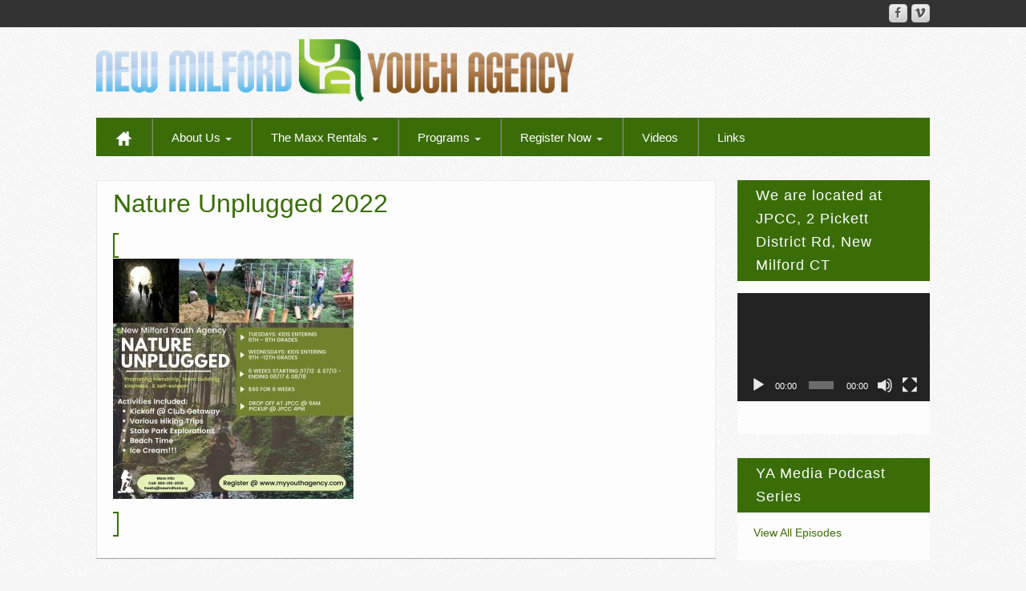

--- FILE ---
content_type: text/html; charset=UTF-8
request_url: https://youthagency.org/nature-unplugged-2022-3/
body_size: 40456
content:
	<!DOCTYPE html>
	<!--[if lt IE 7]>
	<html class="ie ie6 lte9 lte8 lte7" lang="en-US">
	<![endif]-->
	<!--[if IE 7]>
	<html class="ie ie7 lte9 lte8 lte7" lang="en-US">
	<![endif]-->
	<!--[if IE 8]>
	<html class="ie ie8 lte9 lte8" lang="en-US">
	<![endif]-->
	<!--[if IE 9]>
	<html class="ie ie9" lang="en-US">
	<![endif]-->
	<!--[if gt IE 9]>
	<html lang="en-US"> <![endif]-->
	<!--[if !IE]><!-->
<html lang="en-US">
	<!--<![endif]-->
	<head>
		<meta charset="UTF-8"/>
		<meta name="viewport" content="width=device-width"/>

		<link rel="profile" href="http://gmpg.org/xfn/11"/>
		<link rel="pingback" href="https://youthagency.org/xmlrpc.php"/>

		<!-- IE6-8 support of HTML5 elements -->

		<title>Nature Unplugged 2022 &#8211; New Milford Youth Agency</title>
<meta name='robots' content='max-image-preview:large' />
 <!-- nextgen scrollGallery 1.8.2 --> 
		   <link rel="alternate" title="oEmbed (JSON)" type="application/json+oembed" href="https://youthagency.org/wp-json/oembed/1.0/embed?url=https%3A%2F%2Fyouthagency.org%2Fnature-unplugged-2022-3%2F" />
<link rel="alternate" title="oEmbed (XML)" type="text/xml+oembed" href="https://youthagency.org/wp-json/oembed/1.0/embed?url=https%3A%2F%2Fyouthagency.org%2Fnature-unplugged-2022-3%2F&#038;format=xml" />
<style id='wp-img-auto-sizes-contain-inline-css'>
img:is([sizes=auto i],[sizes^="auto," i]){contain-intrinsic-size:3000px 1500px}
/*# sourceURL=wp-img-auto-sizes-contain-inline-css */
</style>
<link rel='stylesheet' id='sbi_styles-css' href='https://youthagency.org/wp-content/plugins/instagram-feed/css/sbi-styles.min.css?ver=6.10.0' media='all' />
<style id='wp-emoji-styles-inline-css'>

	img.wp-smiley, img.emoji {
		display: inline !important;
		border: none !important;
		box-shadow: none !important;
		height: 1em !important;
		width: 1em !important;
		margin: 0 0.07em !important;
		vertical-align: -0.1em !important;
		background: none !important;
		padding: 0 !important;
	}
/*# sourceURL=wp-emoji-styles-inline-css */
</style>
<style id='classic-theme-styles-inline-css'>
/*! This file is auto-generated */
.wp-block-button__link{color:#fff;background-color:#32373c;border-radius:9999px;box-shadow:none;text-decoration:none;padding:calc(.667em + 2px) calc(1.333em + 2px);font-size:1.125em}.wp-block-file__button{background:#32373c;color:#fff;text-decoration:none}
/*# sourceURL=/wp-includes/css/classic-themes.min.css */
</style>
<link rel='stylesheet' id='collapscore-css-css' href='https://youthagency.org/wp-content/plugins/jquery-collapse-o-matic/css/core_style.css?ver=1.0' media='all' />
<link rel='stylesheet' id='collapseomatic-css-css' href='https://youthagency.org/wp-content/plugins/jquery-collapse-o-matic/css/light_style.css?ver=1.6' media='all' />
<link rel='stylesheet' id='bootstrap-style-css' href='https://youthagency.org/wp-content/themes/ifeature/cyberchimps/lib/bootstrap/css/bootstrap.min.css?ver=2.0.4' media='all' />
<link rel='stylesheet' id='bootstrap-responsive-style-css' href='https://youthagency.org/wp-content/themes/ifeature/cyberchimps/lib/bootstrap/css/bootstrap-responsive.min.css?ver=2.0.4' media='all' />
<link rel='stylesheet' id='font-awesome-css' href='https://youthagency.org/wp-content/themes/ifeature/cyberchimps/lib/css/font-awesome.min.css?ver=6.9' media='all' />
<link rel='stylesheet' id='ifeature_cc_responsive-css' href='https://youthagency.org/wp-content/themes/ifeature/cyberchimps/lib/bootstrap/css/cyberchimps-responsive.min.css?ver=1.0' media='all' />
<link rel='stylesheet' id='core-style-css' href='https://youthagency.org/wp-content/themes/ifeature/cyberchimps/lib/css/core.css?ver=1.0' media='all' />
<link rel='stylesheet' id='style-css' href='https://youthagency.org/wp-content/themes/ifeature/style.css?ver=1.0' media='all' />
<link rel='stylesheet' id='elements_style-css' href='https://youthagency.org/wp-content/themes/ifeature/elements/lib/css/elements.css?ver=6.9' media='all' />
<link rel='stylesheet' id='skin-style-css' href='https://youthagency.org/wp-content/themes/ifeature/inc/css/skins/green.css?ver=1.0' media='all' />
<link rel='stylesheet' id='ifeature-non-gradient-design-css' href='https://youthagency.org/wp-content/themes/ifeature/inc/css/skins/green-nongrad.css?ver=1.0' media='all' />
<link rel='stylesheet' id='scrollGallery-css' href='https://youthagency.org/wp-content/plugins/nextgen-scrollgallery/scrollGallery/css/scrollGallery.css?ver=1.8.2' media='screen' />
<link rel='stylesheet' id='scrollGalleryDesign-css' href='https://youthagency.org/wp-content/plugins/nextgen-scrollgallery/scrollGallery/css/scrollGallery_greyDesign.css?ver=1.8.2' media='screen' />
<script src="https://youthagency.org/wp-includes/js/jquery/jquery.min.js?ver=3.7.1" id="jquery-core-js"></script>
<script src="https://youthagency.org/wp-includes/js/jquery/jquery-migrate.min.js?ver=3.4.1" id="jquery-migrate-js"></script>
<script src="https://youthagency.org/wp-content/themes/ifeature/cyberchimps/lib/js/jquery.slimbox.min.js?ver=1.0" id="slimbox-js"></script>
<script src="https://youthagency.org/wp-content/themes/ifeature/cyberchimps/lib/js/jquery.jcarousel.min.js?ver=1.0" id="jcarousel-js"></script>
<script src="https://youthagency.org/wp-content/themes/ifeature/cyberchimps/lib/js/jquery.mobile.custom.min.js?ver=6.9" id="jquery-mobile-touch-js"></script>
<script src="https://youthagency.org/wp-content/themes/ifeature/cyberchimps/lib/js/swipe-call.min.js?ver=6.9" id="slider-call-js"></script>
<script src="https://youthagency.org/wp-content/themes/ifeature/cyberchimps/lib/js/core.min.js?ver=6.9" id="core-js-js"></script>
<script src="https://youthagency.org/wp-content/themes/ifeature/cyberchimps/lib/js/video.min.js?ver=6.9" id="video-js"></script>
<script src="https://youthagency.org/wp-content/themes/ifeature/elements/lib/js/elements.min.js?ver=6.9" id="elements_js-js"></script>
<script src="https://youthagency.org/wp-content/plugins/nextgen-scrollgallery/scrollGallery/js/mootools-core-1.3.2-full-compat.js?ver=1.3.2" id="mootools-js"></script>
<script src="https://youthagency.org/wp-content/plugins/nextgen-scrollgallery/scrollGallery/js/scrollGallery.js?ver=1.12" id="scrollGallery-js"></script>
<script src="https://youthagency.org/wp-content/plugins/nextgen-scrollgallery/scrollGallery/js/powertools-mobile-1.1.1.js?ver=1.1.1" id="powertools-js"></script>
<link rel="https://api.w.org/" href="https://youthagency.org/wp-json/" /><link rel="alternate" title="JSON" type="application/json" href="https://youthagency.org/wp-json/wp/v2/pages/6988" /><link rel="EditURI" type="application/rsd+xml" title="RSD" href="https://youthagency.org/xmlrpc.php?rsd" />
<link rel="canonical" href="https://youthagency.org/nature-unplugged-2022-3/" />
<link rel='shortlink' href='https://youthagency.org/?p=6988' />
<link rel="stylesheet" type="text/css" href="https://youthagency.org/wp-content/plugins/cforms/styling/grey_blocks.css" />
<script type="text/javascript" src="https://youthagency.org/wp-content/plugins/cforms/js/cforms.js"></script>
<style type="text/css">.ie8 .container {max-width: 1080px;width:auto;}</style>
	<style type="text/css">
		body {
		background-image: url( 'https://youthagency.org/wp-content/themes/ifeature/cyberchimps/lib/images/backgrounds/debut_light.jpg' );		}
	</style>

		<style type="text/css" media="all">
		
		
			</style>
	
			<style type="text/css" media="all">
																.container {
											 max-width : 1080px;
								}

				
								h1, h2, h3, h4, h5, h6 {
									}

					
			</style>
					<style id="wp-custom-css">
			#navigation .main-navigation .nav > li > a {padding:13px 24px; }
.main-navigation .nav li:last-child { border-right:none !important;box-shadow: none !important;}
#sidebar h3.widget-title {
	letter-spacing: 1px !important;
}
.page-id-7549 .entry-summary p:last-child a, .more-link a, .excerpt-more {
    border: unset !important;
    padding: 0;
}
.page-id-7543 .wp-video {
    display: none;
}
.page-id-7543 aside#text-4 {
    display: none;
}

.page-id-7549 aside#text-4 {
    display: none;
}
.under-hero {
    background: #3A6D07;
    padding-top: 50px;
    padding-bottom: 50px;
    margin-bottom: 10px;
}
p.under-main {
    color: #fff;
    text-align: center;
    font-size: 25px !important;
}
.page-id-7543 aside#media_video-3 {
    display: none;
}		</style>
			<style id='global-styles-inline-css'>
:root{--wp--preset--aspect-ratio--square: 1;--wp--preset--aspect-ratio--4-3: 4/3;--wp--preset--aspect-ratio--3-4: 3/4;--wp--preset--aspect-ratio--3-2: 3/2;--wp--preset--aspect-ratio--2-3: 2/3;--wp--preset--aspect-ratio--16-9: 16/9;--wp--preset--aspect-ratio--9-16: 9/16;--wp--preset--color--black: #000000;--wp--preset--color--cyan-bluish-gray: #abb8c3;--wp--preset--color--white: #ffffff;--wp--preset--color--pale-pink: #f78da7;--wp--preset--color--vivid-red: #cf2e2e;--wp--preset--color--luminous-vivid-orange: #ff6900;--wp--preset--color--luminous-vivid-amber: #fcb900;--wp--preset--color--light-green-cyan: #7bdcb5;--wp--preset--color--vivid-green-cyan: #00d084;--wp--preset--color--pale-cyan-blue: #8ed1fc;--wp--preset--color--vivid-cyan-blue: #0693e3;--wp--preset--color--vivid-purple: #9b51e0;--wp--preset--gradient--vivid-cyan-blue-to-vivid-purple: linear-gradient(135deg,rgb(6,147,227) 0%,rgb(155,81,224) 100%);--wp--preset--gradient--light-green-cyan-to-vivid-green-cyan: linear-gradient(135deg,rgb(122,220,180) 0%,rgb(0,208,130) 100%);--wp--preset--gradient--luminous-vivid-amber-to-luminous-vivid-orange: linear-gradient(135deg,rgb(252,185,0) 0%,rgb(255,105,0) 100%);--wp--preset--gradient--luminous-vivid-orange-to-vivid-red: linear-gradient(135deg,rgb(255,105,0) 0%,rgb(207,46,46) 100%);--wp--preset--gradient--very-light-gray-to-cyan-bluish-gray: linear-gradient(135deg,rgb(238,238,238) 0%,rgb(169,184,195) 100%);--wp--preset--gradient--cool-to-warm-spectrum: linear-gradient(135deg,rgb(74,234,220) 0%,rgb(151,120,209) 20%,rgb(207,42,186) 40%,rgb(238,44,130) 60%,rgb(251,105,98) 80%,rgb(254,248,76) 100%);--wp--preset--gradient--blush-light-purple: linear-gradient(135deg,rgb(255,206,236) 0%,rgb(152,150,240) 100%);--wp--preset--gradient--blush-bordeaux: linear-gradient(135deg,rgb(254,205,165) 0%,rgb(254,45,45) 50%,rgb(107,0,62) 100%);--wp--preset--gradient--luminous-dusk: linear-gradient(135deg,rgb(255,203,112) 0%,rgb(199,81,192) 50%,rgb(65,88,208) 100%);--wp--preset--gradient--pale-ocean: linear-gradient(135deg,rgb(255,245,203) 0%,rgb(182,227,212) 50%,rgb(51,167,181) 100%);--wp--preset--gradient--electric-grass: linear-gradient(135deg,rgb(202,248,128) 0%,rgb(113,206,126) 100%);--wp--preset--gradient--midnight: linear-gradient(135deg,rgb(2,3,129) 0%,rgb(40,116,252) 100%);--wp--preset--font-size--small: 13px;--wp--preset--font-size--medium: 20px;--wp--preset--font-size--large: 36px;--wp--preset--font-size--x-large: 42px;--wp--preset--spacing--20: 0.44rem;--wp--preset--spacing--30: 0.67rem;--wp--preset--spacing--40: 1rem;--wp--preset--spacing--50: 1.5rem;--wp--preset--spacing--60: 2.25rem;--wp--preset--spacing--70: 3.38rem;--wp--preset--spacing--80: 5.06rem;--wp--preset--shadow--natural: 6px 6px 9px rgba(0, 0, 0, 0.2);--wp--preset--shadow--deep: 12px 12px 50px rgba(0, 0, 0, 0.4);--wp--preset--shadow--sharp: 6px 6px 0px rgba(0, 0, 0, 0.2);--wp--preset--shadow--outlined: 6px 6px 0px -3px rgb(255, 255, 255), 6px 6px rgb(0, 0, 0);--wp--preset--shadow--crisp: 6px 6px 0px rgb(0, 0, 0);}:where(.is-layout-flex){gap: 0.5em;}:where(.is-layout-grid){gap: 0.5em;}body .is-layout-flex{display: flex;}.is-layout-flex{flex-wrap: wrap;align-items: center;}.is-layout-flex > :is(*, div){margin: 0;}body .is-layout-grid{display: grid;}.is-layout-grid > :is(*, div){margin: 0;}:where(.wp-block-columns.is-layout-flex){gap: 2em;}:where(.wp-block-columns.is-layout-grid){gap: 2em;}:where(.wp-block-post-template.is-layout-flex){gap: 1.25em;}:where(.wp-block-post-template.is-layout-grid){gap: 1.25em;}.has-black-color{color: var(--wp--preset--color--black) !important;}.has-cyan-bluish-gray-color{color: var(--wp--preset--color--cyan-bluish-gray) !important;}.has-white-color{color: var(--wp--preset--color--white) !important;}.has-pale-pink-color{color: var(--wp--preset--color--pale-pink) !important;}.has-vivid-red-color{color: var(--wp--preset--color--vivid-red) !important;}.has-luminous-vivid-orange-color{color: var(--wp--preset--color--luminous-vivid-orange) !important;}.has-luminous-vivid-amber-color{color: var(--wp--preset--color--luminous-vivid-amber) !important;}.has-light-green-cyan-color{color: var(--wp--preset--color--light-green-cyan) !important;}.has-vivid-green-cyan-color{color: var(--wp--preset--color--vivid-green-cyan) !important;}.has-pale-cyan-blue-color{color: var(--wp--preset--color--pale-cyan-blue) !important;}.has-vivid-cyan-blue-color{color: var(--wp--preset--color--vivid-cyan-blue) !important;}.has-vivid-purple-color{color: var(--wp--preset--color--vivid-purple) !important;}.has-black-background-color{background-color: var(--wp--preset--color--black) !important;}.has-cyan-bluish-gray-background-color{background-color: var(--wp--preset--color--cyan-bluish-gray) !important;}.has-white-background-color{background-color: var(--wp--preset--color--white) !important;}.has-pale-pink-background-color{background-color: var(--wp--preset--color--pale-pink) !important;}.has-vivid-red-background-color{background-color: var(--wp--preset--color--vivid-red) !important;}.has-luminous-vivid-orange-background-color{background-color: var(--wp--preset--color--luminous-vivid-orange) !important;}.has-luminous-vivid-amber-background-color{background-color: var(--wp--preset--color--luminous-vivid-amber) !important;}.has-light-green-cyan-background-color{background-color: var(--wp--preset--color--light-green-cyan) !important;}.has-vivid-green-cyan-background-color{background-color: var(--wp--preset--color--vivid-green-cyan) !important;}.has-pale-cyan-blue-background-color{background-color: var(--wp--preset--color--pale-cyan-blue) !important;}.has-vivid-cyan-blue-background-color{background-color: var(--wp--preset--color--vivid-cyan-blue) !important;}.has-vivid-purple-background-color{background-color: var(--wp--preset--color--vivid-purple) !important;}.has-black-border-color{border-color: var(--wp--preset--color--black) !important;}.has-cyan-bluish-gray-border-color{border-color: var(--wp--preset--color--cyan-bluish-gray) !important;}.has-white-border-color{border-color: var(--wp--preset--color--white) !important;}.has-pale-pink-border-color{border-color: var(--wp--preset--color--pale-pink) !important;}.has-vivid-red-border-color{border-color: var(--wp--preset--color--vivid-red) !important;}.has-luminous-vivid-orange-border-color{border-color: var(--wp--preset--color--luminous-vivid-orange) !important;}.has-luminous-vivid-amber-border-color{border-color: var(--wp--preset--color--luminous-vivid-amber) !important;}.has-light-green-cyan-border-color{border-color: var(--wp--preset--color--light-green-cyan) !important;}.has-vivid-green-cyan-border-color{border-color: var(--wp--preset--color--vivid-green-cyan) !important;}.has-pale-cyan-blue-border-color{border-color: var(--wp--preset--color--pale-cyan-blue) !important;}.has-vivid-cyan-blue-border-color{border-color: var(--wp--preset--color--vivid-cyan-blue) !important;}.has-vivid-purple-border-color{border-color: var(--wp--preset--color--vivid-purple) !important;}.has-vivid-cyan-blue-to-vivid-purple-gradient-background{background: var(--wp--preset--gradient--vivid-cyan-blue-to-vivid-purple) !important;}.has-light-green-cyan-to-vivid-green-cyan-gradient-background{background: var(--wp--preset--gradient--light-green-cyan-to-vivid-green-cyan) !important;}.has-luminous-vivid-amber-to-luminous-vivid-orange-gradient-background{background: var(--wp--preset--gradient--luminous-vivid-amber-to-luminous-vivid-orange) !important;}.has-luminous-vivid-orange-to-vivid-red-gradient-background{background: var(--wp--preset--gradient--luminous-vivid-orange-to-vivid-red) !important;}.has-very-light-gray-to-cyan-bluish-gray-gradient-background{background: var(--wp--preset--gradient--very-light-gray-to-cyan-bluish-gray) !important;}.has-cool-to-warm-spectrum-gradient-background{background: var(--wp--preset--gradient--cool-to-warm-spectrum) !important;}.has-blush-light-purple-gradient-background{background: var(--wp--preset--gradient--blush-light-purple) !important;}.has-blush-bordeaux-gradient-background{background: var(--wp--preset--gradient--blush-bordeaux) !important;}.has-luminous-dusk-gradient-background{background: var(--wp--preset--gradient--luminous-dusk) !important;}.has-pale-ocean-gradient-background{background: var(--wp--preset--gradient--pale-ocean) !important;}.has-electric-grass-gradient-background{background: var(--wp--preset--gradient--electric-grass) !important;}.has-midnight-gradient-background{background: var(--wp--preset--gradient--midnight) !important;}.has-small-font-size{font-size: var(--wp--preset--font-size--small) !important;}.has-medium-font-size{font-size: var(--wp--preset--font-size--medium) !important;}.has-large-font-size{font-size: var(--wp--preset--font-size--large) !important;}.has-x-large-font-size{font-size: var(--wp--preset--font-size--x-large) !important;}
/*# sourceURL=global-styles-inline-css */
</style>
<link rel='stylesheet' id='mediaelement-css' href='https://youthagency.org/wp-includes/js/mediaelement/mediaelementplayer-legacy.min.css?ver=4.2.17' media='all' />
<link rel='stylesheet' id='wp-mediaelement-css' href='https://youthagency.org/wp-includes/js/mediaelement/wp-mediaelement.min.css?ver=6.9' media='all' />
</head>

<body class="wp-singular page-template-default page page-id-6988 custom-background wp-embed-responsive wp-theme-ifeature cc-responsive">

<!-- ---------------- Top Header ------------------- -->
	<div class="container-full-width" id="top_header">
		<div class="container">
			<div class="container-fluid">
				<div class="row-fluid">
					<div class="span6">
						<div class="top-head-description">
													</div>
					</div>
					<div class="top-head-social span6">
									<div id="social">
				<div class="default-icons">
					<a href="" title="New Milford Youth Agency Vimeo" class="symbol vimeo"></a><a href="https://www.facebook.com/NMYouthAgency/" title="New Milford Youth Agency Facebook" class="symbol facebook"></a>				</div>
			</div>

								</div>
				</div>
			</div>
		</div>
	</div>

<!-- ---------------- Header --------------------- -->
<div id="header_section">
<div id="header_section" class="container-full-width">

	<div class="container">

		
		<div class="container-fluid">

						<header id="cc-header" class="row-fluid">
				<div class="span7">
									<div id="logo">
					<a href="https://youthagency.org" title="New Milford Youth Agency"><img src="https://youthagency.org/wordpress/wp-content/uploads/2020/03/WebsiteLogo.png" alt="New Milford Youth Agency"></a>
				</div>
								</div>
			</header>
			
		</div>
		<!-- container fluid -->

	</div>
	<!-- container -->

</div>
<!-- container full width -->


<!-- ---------------- Menu ----------------------- -->

<div class="container-full-width" id="main_navigation">
	<div class="container">
		<div class="container-fluid">
			<nav id="navigation" role="navigation">
				<div class="main-navigation navbar navbar-inverse">
					<div class="navbar-inner">
						<div class="container">
														<div class="nav-collapse collapse" aria-expanded="true">
																<div class="menu-menu-container"><ul id="menu-menu" class="nav"><li id="menu-item-ifeature-home"><a href="https://youthagency.org"><img src="https://youthagency.org/wp-content/themes/ifeature/images/home.png" alt="Home" /></a></li><li id="menu-item-1223" class="menu-item menu-item-type-post_type menu-item-object-page menu-item-has-children dropdown menu-item-1223" data-dropdown="dropdown"><a href="https://youthagency.org/about/" class="dropdown-toggle">About Us <b class="caret"></b> </a>
<ul class="dropdown-menu">
	<li id="menu-item-7163" class="menu-item menu-item-type-post_type menu-item-object-page menu-item-7163"><a href="https://youthagency.org/welcome/">Welcome!</a></li>
	<li id="menu-item-1224" class="menu-item menu-item-type-post_type menu-item-object-page menu-item-1224"><a href="https://youthagency.org/contact-us/">Contact Us</a></li>
	<li id="menu-item-7175" class="menu-item menu-item-type-post_type menu-item-object-page menu-item-7175"><a href="https://youthagency.org/youth-service-bureaus-of-ct/">Youth Service Bureaus of CT.</a></li>
</ul>
</li>
<li id="menu-item-7140" class="menu-item menu-item-type-post_type menu-item-object-page menu-item-has-children dropdown menu-item-7140" data-dropdown="dropdown"><a href="https://youthagency.org/the-maxx/" class="dropdown-toggle">The Maxx Rentals <b class="caret"></b> </a>
<ul class="dropdown-menu">
	<li id="menu-item-6446" class="menu-item menu-item-type-post_type menu-item-object-page menu-item-6446"><a href="https://youthagency.org/the-maxx/">The Maxx- Rental video and information</a></li>
</ul>
</li>
<li id="menu-item-5733" class="menu-item menu-item-type-post_type menu-item-object-page menu-item-has-children dropdown menu-item-5733" data-dropdown="dropdown"><a href="https://youthagency.org/programs/" class="dropdown-toggle">Programs <b class="caret"></b> </a>
<ul class="dropdown-menu">
	<li id="menu-item-4397" class="menu-item menu-item-type-post_type menu-item-object-page menu-item-4397"><a href="https://youthagency.org/programs/latchkey-program/">Child Care and Pre-K Program</a></li>
	<li id="menu-item-1259" class="menu-item menu-item-type-post_type menu-item-object-page menu-item-1259"><a href="https://youthagency.org/programs/student-advisory-board/">Student Advisory Board</a></li>
	<li id="menu-item-1230" class="menu-item menu-item-type-post_type menu-item-object-page menu-item-1230"><a href="https://youthagency.org/programs/counseling-services/">Counseling Services</a></li>
	<li id="menu-item-4433" class="menu-item menu-item-type-post_type menu-item-object-page menu-item-4433"><a href="https://youthagency.org/enrichment/">Enrichment Program</a></li>
	<li id="menu-item-1232" class="menu-item menu-item-type-post_type menu-item-object-page menu-item-1232"><a href="https://youthagency.org/programs/juvenile-review-panel/">Juvenile Review Board/Truancy</a></li>
	<li id="menu-item-4448" class="menu-item menu-item-type-post_type menu-item-object-page menu-item-4448"><a href="https://youthagency.org/apprentice-fx-video-program/">Youth Agency Video Program</a></li>
	<li id="menu-item-4452" class="menu-item menu-item-type-post_type menu-item-object-page menu-item-4452"><a href="https://youthagency.org/work-crew-program/">Youth Volunteer and Employment Programs</a></li>
	<li id="menu-item-4438" class="menu-item menu-item-type-post_type menu-item-object-page menu-item-4438"><a href="https://youthagency.org/workshops-and-support-groups/">Workshops and Support Groups</a></li>
	<li id="menu-item-4439" class="menu-item menu-item-type-post_type menu-item-object-page menu-item-4439"><a href="https://youthagency.org/youth-development/">Youth Development</a></li>
	<li id="menu-item-4437" class="menu-item menu-item-type-post_type menu-item-object-page menu-item-4437"><a href="https://youthagency.org/parent-programs/">Parent Programs</a></li>
</ul>
</li>
<li id="menu-item-4440" class="menu-item menu-item-type-post_type menu-item-object-page menu-item-has-children dropdown menu-item-4440" data-dropdown="dropdown"><a href="https://youthagency.org/register-now/" class="dropdown-toggle">Register Now <b class="caret"></b> </a>
<ul class="dropdown-menu">
	<li id="menu-item-3758" class="menu-item menu-item-type-post_type menu-item-object-page menu-item-3758"><a href="https://youthagency.org/forms/">Forms</a></li>
</ul>
</li>
<li id="menu-item-7547" class="menu-item menu-item-type-custom menu-item-object-custom menu-item-7547"><a href="https://youthagency.org/videos">Videos</a></li>
<li id="menu-item-7552" class="menu-item menu-item-type-post_type menu-item-object-page menu-item-7552"><a href="https://youthagency.org/links/">Links</a></li>
</ul></div>
								
															</div>
						<!-- collapse -->

						<!-- .btn-navbar is used as the toggle for collapsed navbar content -->
							<a class="btn btn-navbar" data-toggle="collapse" data-target=".nav-collapse">
								<span class="icon-bar"></span>
								<span class="icon-bar"></span>
								<span class="icon-bar"></span>
							</a>
												</div>
						<!-- container -->
					</div>
					<!-- .navbar-inner .row-fluid -->
				</div>
				<!-- main-navigation navbar -->
			</nav>
			<!-- #navigation -->
		</div>
		<!-- container-fluid -->
	</div>
	<!-- container -->
</div>
<!-- container full width -->
</div>


							<div class="container-full-width" id="undefined_section">
								<div class="container">
									<div class="container-fluid">
																			</div>
									<!-- .container-fluid-->
								</div>
								<!-- .container -->
							</div>    <!-- .container-full-width -->
														<div class="container-full-width" id="page_section_section">
								<div class="container">
									<div class="container-fluid">
													<div id="container" class="row-fluid">

				
				<div id="content" class=" span9 content-sidebar-right">

					
					
						
<article id="post-6988" class="post-6988 page type-page status-publish hentry">

	<header class="entry-header">

			<h1 class="entry-title">Nature Unplugged 2022</h1>	</header>
	<!-- .entry-header -->

			<div class="entry-summary">
				<p><a href="https://youthagency.org/wordpress/wp-content/uploads/2022/04/Nature-Unplugged-2022-1.jpg"><img fetchpriority="high" decoding="async" class="alignnone size-medium wp-image-6984" src="https://youthagency.org/wordpress/wp-content/uploads/2022/04/Nature-Unplugged-2022-1-300x300.jpg" alt="" width="300" height="300" srcset="https://youthagency.org/wordpress/wp-content/uploads/2022/04/Nature-Unplugged-2022-1-300x300.jpg 300w, https://youthagency.org/wordpress/wp-content/uploads/2022/04/Nature-Unplugged-2022-1-1024x1024.jpg 1024w, https://youthagency.org/wordpress/wp-content/uploads/2022/04/Nature-Unplugged-2022-1-150x150.jpg 150w, https://youthagency.org/wordpress/wp-content/uploads/2022/04/Nature-Unplugged-2022-1-768x768.jpg 768w, https://youthagency.org/wordpress/wp-content/uploads/2022/04/Nature-Unplugged-2022-1.jpg 1080w" sizes="(max-width: 300px) 100vw, 300px" /></a></p>
					</div><!-- .entry-summary -->

	
	</article><!-- #post-6988 -->

						
					
					
				</div>
				<!-- #content -->

				
<div id="secondary" class="widget-area span3">

	
	<div id="sidebar">
		<aside id="media_video-3" class="widget-container widget_media_video"><h3 class="widget-title">We are located at JPCC, 2 Pickett District Rd, New Milford CT</h3><div style="width:100%;" class="wp-video"><video class="wp-video-shortcode" id="video-6988-1" preload="metadata" controls="controls"><source type="video/youtube" src="https://www.youtube.com/watch?v=x7pma1Zsyko&#038;_=1" /><a href="https://www.youtube.com/watch?v=x7pma1Zsyko">https://www.youtube.com/watch?v=x7pma1Zsyko</a></video></div></aside><aside id="text-12" class="widget-container widget_text"><h3 class="widget-title">YA Media Podcast Series</h3>			<div class="textwidget"><p><a href="https://youthagency.org/podcasts/">View All Episodes</a></p>
</div>
		</aside><aside id="text-4" class="widget-container widget_text"><h3 class="widget-title">Links</h3>			<div class="textwidget"><center>
<p>
<a href="http://www.myyouthagency.com/"><img src="https://youthagency.org/wordpress/wp-content/uploads/2016/11/Sign-Up-Banner.png"</a>
</p>

<p>
<a href="http://www.facebook.com/pages/New-Milford-Youth-Agency/90862993991"><img src="https://youthagency.org/wordpress/wp-content/uploads/2016/12/facebook-sidebar.jpg" border="0"/></a>
</p>
<p>
<a href="https://www.instagram.com/Nmyouthagency/"><img src="https://youthagency.org/wordpress/wp-content/uploads/2020/05/instagram-sidebar.png" border="0"/></a>
</p>

<!--
<a href="https://twitter.com/NMYouthAgency" class="twitter-follow-button" data-show-count="false" data-size="large">Follow @NMYouthAgency</a>
<script>!function(d,s,id){var js,fjs=d.getElementsByTagName(s)[0],p=/^http:/.test(d.location)?'http':'https';if(!d.getElementById(id)){js=d.createElement(s);js.id=id;js.src=p+'://platform.twitter.com/widgets.js';fjs.parentNode.insertBefore(js,fjs);}}(document, 'script', 'twitter-wjs');</script>
-->
</center>
</div>
		</aside><aside id="text-9" class="widget-container widget_text"><h3 class="widget-title">Storm Closings and Delays</h3>			<div class="textwidget">During the school year, care will be available for many of the days school is closed or delayed due to weather. For more information, please click the following link:

<b><br><a href="https://youthagency.org/?p=3150">Storm Closings and Delays</a></br></b></div>
		</aside>	</div>
	<!-- #sidebar -->

	
</div><!-- #secondary .widget-area .span3 -->

			</div><!-- #container .row-fluid-->
												</div>
									<!-- .container-fluid-->
								</div>
								<!-- .container -->
							</div>    <!-- .container-full-width -->
														<div class="container-full-width" id="undefined_section">
								<div class="container">
									<div class="container-fluid">
																			</div>
									<!-- .container-fluid-->
								</div>
								<!-- .container -->
							</div>    <!-- .container-full-width -->
							



			<div class="container-full-width" id="after_footer">
				<div class="container">
					<div class="container-fluid">
						<footer class="site-footer row-fluid">
							<div class="span6">
								<div id="credit">
									
								</div>
							</div>
							<!-- Adds the afterfooter copyright area -->
							<div class="span6">
																<div id="copyright">
									© New Milford Youth Agency								</div>
							</div>
						</footer>
						<!-- row-fluid -->
					</div>
					<!-- .container-fluid-->
				</div>
				<!-- .container -->
			</div>    <!-- #after_footer -->
			


<script type="speculationrules">
{"prefetch":[{"source":"document","where":{"and":[{"href_matches":"/*"},{"not":{"href_matches":["/wp-*.php","/wp-admin/*","/wordpress/wp-content/uploads/*","/wp-content/*","/wp-content/plugins/*","/wp-content/themes/ifeature/*","/*\\?(.+)"]}},{"not":{"selector_matches":"a[rel~=\"nofollow\"]"}},{"not":{"selector_matches":".no-prefetch, .no-prefetch a"}}]},"eagerness":"conservative"}]}
</script>
<!-- This website uses Linkable Title Html And Php Widget v1.2.6 Wordpress plugin developed by PepLamb (PepLamb.com) --><!-- Instagram Feed JS -->
<script type="text/javascript">
var sbiajaxurl = "https://youthagency.org/wp-admin/admin-ajax.php";
</script>
<script id="collapseomatic-js-js-before">
const com_options = {"colomatduration":"fast","colomatslideEffect":"slideFade","colomatpauseInit":"","colomattouchstart":""}
//# sourceURL=collapseomatic-js-js-before
</script>
<script src="https://youthagency.org/wp-content/plugins/jquery-collapse-o-matic/js/collapse.js?ver=1.7.2" id="collapseomatic-js-js"></script>
<script src="https://youthagency.org/wp-content/plugins/social-polls-by-opinionstage/assets/js/shortcodes.js?ver=19.12.2" id="opinionstage-shortcodes-js"></script>
<script src="https://youthagency.org/wp-content/themes/ifeature/inc/js/jquery.flexslider.js?ver=6.9" id="jquery-flexslider-js"></script>
<script src="https://youthagency.org/wp-content/themes/ifeature/cyberchimps/lib/bootstrap/js/bootstrap.min.js?ver=2.0.4" id="bootstrap-js-js"></script>
<script src="https://youthagency.org/wp-content/themes/ifeature/cyberchimps/lib/js/retina-1.1.0.min.js?ver=1.1.0" id="retina-js-js"></script>
<script src="https://youthagency.org/wp-includes/js/comment-reply.min.js?ver=6.9" id="comment-reply-js" async data-wp-strategy="async" fetchpriority="low"></script>
<script id="mediaelement-core-js-before">
var mejsL10n = {"language":"en","strings":{"mejs.download-file":"Download File","mejs.install-flash":"You are using a browser that does not have Flash player enabled or installed. Please turn on your Flash player plugin or download the latest version from https://get.adobe.com/flashplayer/","mejs.fullscreen":"Fullscreen","mejs.play":"Play","mejs.pause":"Pause","mejs.time-slider":"Time Slider","mejs.time-help-text":"Use Left/Right Arrow keys to advance one second, Up/Down arrows to advance ten seconds.","mejs.live-broadcast":"Live Broadcast","mejs.volume-help-text":"Use Up/Down Arrow keys to increase or decrease volume.","mejs.unmute":"Unmute","mejs.mute":"Mute","mejs.volume-slider":"Volume Slider","mejs.video-player":"Video Player","mejs.audio-player":"Audio Player","mejs.captions-subtitles":"Captions/Subtitles","mejs.captions-chapters":"Chapters","mejs.none":"None","mejs.afrikaans":"Afrikaans","mejs.albanian":"Albanian","mejs.arabic":"Arabic","mejs.belarusian":"Belarusian","mejs.bulgarian":"Bulgarian","mejs.catalan":"Catalan","mejs.chinese":"Chinese","mejs.chinese-simplified":"Chinese (Simplified)","mejs.chinese-traditional":"Chinese (Traditional)","mejs.croatian":"Croatian","mejs.czech":"Czech","mejs.danish":"Danish","mejs.dutch":"Dutch","mejs.english":"English","mejs.estonian":"Estonian","mejs.filipino":"Filipino","mejs.finnish":"Finnish","mejs.french":"French","mejs.galician":"Galician","mejs.german":"German","mejs.greek":"Greek","mejs.haitian-creole":"Haitian Creole","mejs.hebrew":"Hebrew","mejs.hindi":"Hindi","mejs.hungarian":"Hungarian","mejs.icelandic":"Icelandic","mejs.indonesian":"Indonesian","mejs.irish":"Irish","mejs.italian":"Italian","mejs.japanese":"Japanese","mejs.korean":"Korean","mejs.latvian":"Latvian","mejs.lithuanian":"Lithuanian","mejs.macedonian":"Macedonian","mejs.malay":"Malay","mejs.maltese":"Maltese","mejs.norwegian":"Norwegian","mejs.persian":"Persian","mejs.polish":"Polish","mejs.portuguese":"Portuguese","mejs.romanian":"Romanian","mejs.russian":"Russian","mejs.serbian":"Serbian","mejs.slovak":"Slovak","mejs.slovenian":"Slovenian","mejs.spanish":"Spanish","mejs.swahili":"Swahili","mejs.swedish":"Swedish","mejs.tagalog":"Tagalog","mejs.thai":"Thai","mejs.turkish":"Turkish","mejs.ukrainian":"Ukrainian","mejs.vietnamese":"Vietnamese","mejs.welsh":"Welsh","mejs.yiddish":"Yiddish"}};
//# sourceURL=mediaelement-core-js-before
</script>
<script src="https://youthagency.org/wp-includes/js/mediaelement/mediaelement-and-player.min.js?ver=4.2.17" id="mediaelement-core-js"></script>
<script src="https://youthagency.org/wp-includes/js/mediaelement/mediaelement-migrate.min.js?ver=6.9" id="mediaelement-migrate-js"></script>
<script id="mediaelement-js-extra">
var _wpmejsSettings = {"pluginPath":"/wp-includes/js/mediaelement/","classPrefix":"mejs-","stretching":"responsive","audioShortcodeLibrary":"mediaelement","videoShortcodeLibrary":"mediaelement"};
//# sourceURL=mediaelement-js-extra
</script>
<script src="https://youthagency.org/wp-includes/js/mediaelement/wp-mediaelement.min.js?ver=6.9" id="wp-mediaelement-js"></script>
<script src="https://youthagency.org/wp-includes/js/mediaelement/renderers/vimeo.min.js?ver=4.2.17" id="mediaelement-vimeo-js"></script>
<script id="wp-emoji-settings" type="application/json">
{"baseUrl":"https://s.w.org/images/core/emoji/17.0.2/72x72/","ext":".png","svgUrl":"https://s.w.org/images/core/emoji/17.0.2/svg/","svgExt":".svg","source":{"concatemoji":"https://youthagency.org/wp-includes/js/wp-emoji-release.min.js?ver=6.9"}}
</script>
<script type="module">
/*! This file is auto-generated */
const a=JSON.parse(document.getElementById("wp-emoji-settings").textContent),o=(window._wpemojiSettings=a,"wpEmojiSettingsSupports"),s=["flag","emoji"];function i(e){try{var t={supportTests:e,timestamp:(new Date).valueOf()};sessionStorage.setItem(o,JSON.stringify(t))}catch(e){}}function c(e,t,n){e.clearRect(0,0,e.canvas.width,e.canvas.height),e.fillText(t,0,0);t=new Uint32Array(e.getImageData(0,0,e.canvas.width,e.canvas.height).data);e.clearRect(0,0,e.canvas.width,e.canvas.height),e.fillText(n,0,0);const a=new Uint32Array(e.getImageData(0,0,e.canvas.width,e.canvas.height).data);return t.every((e,t)=>e===a[t])}function p(e,t){e.clearRect(0,0,e.canvas.width,e.canvas.height),e.fillText(t,0,0);var n=e.getImageData(16,16,1,1);for(let e=0;e<n.data.length;e++)if(0!==n.data[e])return!1;return!0}function u(e,t,n,a){switch(t){case"flag":return n(e,"\ud83c\udff3\ufe0f\u200d\u26a7\ufe0f","\ud83c\udff3\ufe0f\u200b\u26a7\ufe0f")?!1:!n(e,"\ud83c\udde8\ud83c\uddf6","\ud83c\udde8\u200b\ud83c\uddf6")&&!n(e,"\ud83c\udff4\udb40\udc67\udb40\udc62\udb40\udc65\udb40\udc6e\udb40\udc67\udb40\udc7f","\ud83c\udff4\u200b\udb40\udc67\u200b\udb40\udc62\u200b\udb40\udc65\u200b\udb40\udc6e\u200b\udb40\udc67\u200b\udb40\udc7f");case"emoji":return!a(e,"\ud83e\u1fac8")}return!1}function f(e,t,n,a){let r;const o=(r="undefined"!=typeof WorkerGlobalScope&&self instanceof WorkerGlobalScope?new OffscreenCanvas(300,150):document.createElement("canvas")).getContext("2d",{willReadFrequently:!0}),s=(o.textBaseline="top",o.font="600 32px Arial",{});return e.forEach(e=>{s[e]=t(o,e,n,a)}),s}function r(e){var t=document.createElement("script");t.src=e,t.defer=!0,document.head.appendChild(t)}a.supports={everything:!0,everythingExceptFlag:!0},new Promise(t=>{let n=function(){try{var e=JSON.parse(sessionStorage.getItem(o));if("object"==typeof e&&"number"==typeof e.timestamp&&(new Date).valueOf()<e.timestamp+604800&&"object"==typeof e.supportTests)return e.supportTests}catch(e){}return null}();if(!n){if("undefined"!=typeof Worker&&"undefined"!=typeof OffscreenCanvas&&"undefined"!=typeof URL&&URL.createObjectURL&&"undefined"!=typeof Blob)try{var e="postMessage("+f.toString()+"("+[JSON.stringify(s),u.toString(),c.toString(),p.toString()].join(",")+"));",a=new Blob([e],{type:"text/javascript"});const r=new Worker(URL.createObjectURL(a),{name:"wpTestEmojiSupports"});return void(r.onmessage=e=>{i(n=e.data),r.terminate(),t(n)})}catch(e){}i(n=f(s,u,c,p))}t(n)}).then(e=>{for(const n in e)a.supports[n]=e[n],a.supports.everything=a.supports.everything&&a.supports[n],"flag"!==n&&(a.supports.everythingExceptFlag=a.supports.everythingExceptFlag&&a.supports[n]);var t;a.supports.everythingExceptFlag=a.supports.everythingExceptFlag&&!a.supports.flag,a.supports.everything||((t=a.source||{}).concatemoji?r(t.concatemoji):t.wpemoji&&t.twemoji&&(r(t.twemoji),r(t.wpemoji)))});
//# sourceURL=https://youthagency.org/wp-includes/js/wp-emoji-loader.min.js
</script>

<!-- Start Of Script Generated By cforms v14.5 [Oliver Seidel | www.deliciousdays.com] -->
<!-- End Of Script Generated By cforms -->

    <script type="text/javascript">
        jQuery(document).ready(function ($) {

            for (let i = 0; i < document.forms.length; ++i) {
                let form = document.forms[i];
				if ($(form).attr("method") != "get") { $(form).append('<input type="hidden" name="QoUcDmVATtfpK" value="xKaJGTnbEWyQCwi" />'); }
if ($(form).attr("method") != "get") { $(form).append('<input type="hidden" name="tINfQrjHnhL" value="B8fIKL6w1h" />'); }
if ($(form).attr("method") != "get") { $(form).append('<input type="hidden" name="-hiApZbHmXGeOk" value="zLuQGHldkAaw" />'); }
            }

            $(document).on('submit', 'form', function () {
				if ($(this).attr("method") != "get") { $(this).append('<input type="hidden" name="QoUcDmVATtfpK" value="xKaJGTnbEWyQCwi" />'); }
if ($(this).attr("method") != "get") { $(this).append('<input type="hidden" name="tINfQrjHnhL" value="B8fIKL6w1h" />'); }
if ($(this).attr("method") != "get") { $(this).append('<input type="hidden" name="-hiApZbHmXGeOk" value="zLuQGHldkAaw" />'); }
                return true;
            });

            jQuery.ajaxSetup({
                beforeSend: function (e, data) {

                    if (data.type !== 'POST') return;

                    if (typeof data.data === 'object' && data.data !== null) {
						data.data.append("QoUcDmVATtfpK", "xKaJGTnbEWyQCwi");
data.data.append("tINfQrjHnhL", "B8fIKL6w1h");
data.data.append("-hiApZbHmXGeOk", "zLuQGHldkAaw");
                    }
                    else {
                        data.data = data.data + '&QoUcDmVATtfpK=xKaJGTnbEWyQCwi&tINfQrjHnhL=B8fIKL6w1h&-hiApZbHmXGeOk=zLuQGHldkAaw';
                    }
                }
            });

        });
    </script>
	
</body>
</html>


--- FILE ---
content_type: text/css
request_url: https://youthagency.org/wp-content/plugins/cforms/styling/grey_blocks.css
body_size: 10252
content:
/*                                                    */
/*  main 'top-level' form elements                    */
/*                                                    */
@import "calendar.css";

.cform { 
	margin:10px auto 0 auto; 
	width: 410px; 
}

.cform fieldset	{ 
	margin-top:10px; 
	padding:5px 0 10px 0; 
	border:none;
}

.cform .cf_hidden {
	display:none; 
	border:none!important;
	background:none!important;
	padding:0!important;
	margin:0!important;
}

.cform legend { 
	color:#353c40;
	margin:0;
	line-height:2em;
	padding: 0; 
	font-size:20px; 
	font-variant:small-caps;
}

ol.cf-ol { 
	margin:0!important; 
	padding:0!important; 
}
ol.cf-ol li	{
	background:none!important; 
	margin:2px 0!important; /*some themes may interfere otherwise*/
	padding:0; 
	list-style:none!important; 
	text-align:left;
}


/*                                                    */
/* just for text-only fields (no input)               */
/*                                                    */

ol.cf-ol li.textonly {
	padding:4px 0; 
	text-align:left;
	font: bold 14px Arial;
}


/*                                                    */
/* global definitions for field labels                */
/*                                                    */

.cform label {

	background:#E0E0E0 none repeat scroll 0%;
	color:#000000;
	font:14px Tahoma;
	margin:0 10px 0 0;
	padding:5px 5px 5px;
	width:140px;

	display:-moz-inline-box; /*for mozilla*/
	display:inline-block; /*for Opera & IE*/
	vertical-align:top;
}
.cform label span {
	width:140px; /* must be the same as above!*/
	display:block; 
}

label.cf-before {
	margin:0 10px 0 0; 
}

label.cf-after 	{
	margin:2px 1px 0pt 3px !important;
	width:90px;
	text-align:left;
	background:none;
	padding:2px;
	line-height:1.3em;
}

label.cf-after span {
	width:90px;
	display:block;
}

label.cf-group-after {
	margin:2px 0 0 3px!important;
	width:100px;
	text-align:left;
	padding:2px;
	background:none;
	line-height:1.3em;
}
label.cf-group-after span {
	width:100px;
	display:block;
}

/*                                                    */
/*   FORM FIELDS general formatting                   */
/*                                                    */

.cform input,
.cform textarea,
.cform select {
	font:12px Arial;
	margin:0;
	border:1px solid #CCCCCC;
	color:#666666;
	padding:4px 5px;
	width:230px;
	vertical-align:top;
}
.cform input:hover,
.cform textarea:hover,
.cform select:hover	{
	border:1px solid #999999;
	color:#000000;
	width:230px;
}
.cform .cf_date {
	width:210px!important;
}

.cform select,
.cform select:hover {
	width:242px; /* attempt to have equal length */
	padding: 3px 5px;
}  

.cform select.cfselectmulti	{ 
	height:7.5em; 
}

.cform textarea {
	overflow:auto;
	height:8em;
}

.cform input.fldrequired,
.cform input.fldrequired:hover{
	border-right:3px solid #FF0000; 
	border-left:3px solid #FF0000; 
	width:228px;
}

.cform select.fldrequired,
.cform select.fldrequired:hover {
	border-right:3px solid #ebc2c2; 
	width:242px;
}

/*                                                    */
/* formatting for text:  "(required)"  & other        */
/*                                                    */

span.reqtxt,
span.emailreqtxt { 
	display:none;
}


/*                                                    */
/*   radio button title                               */
/*                                                    */

ol.cf-ol li.cf-box-title {
	font-weight:bold;
	margin:8px 0pt 0pt !important;
	padding-left:10px; /* check with label 'width' incl. */
}

/*                                                    */
/*   check boxes                                      */
/*                                                    */

.cform input.cf-box-a:hover,
.cform input.cf-box-b:hover,
.cform input.cf-box-a,
.cform input.cf-box-b 	{ 
	vertical-align:top;
	margin:2px 0 0 0; 
	width:14px!important;
	height:22px;
	border:0!important;
	background:none!important;
}

.cform input.cf-box-a 	{ 
	margin-left:160px!important; /* check with label 'width' incl. */
} 

/*                                                    */
/* check box groups                                   */
/*                                                    */

ol.cf-ol li.cf-box-group {
	font-weight:bold;
	margin:10px 0pt 0px !important;
	padding-left:160px; 
} 


/*                                                    */
/*   FORM submit button                               */
/*                                                    */

.cf-sb input { background: grey !important; }

p.cf-sb {
	padding: 0!important;
	margin: 0;
	text-align:right!important;
}
.cform input.backbutton,
.cform input.resetbutton,
.cform input.sendbutton	{ 	
	border:none!important;
	background:transparent url(../images/grey_block_submit.jpg) no-repeat 0 0;
	color:#FFFFFF;
	cursor:pointer;
	font:14px Arial;
	height:31px;
	line-height:31px;
	margin: 0px 7px 10px 0px;
	padding: 0 0 5px;
	width:72px;
}
.cform input.sendbutton:hover	{ 
	background-position:0 -31px;
}
.cform input.resetbutton {
}
.cform input.backbutton {
}


/*                                                    */
/*   FORM FIELDS enhanced error display               */
/*                                                    */
ol.cf-ol li.cf_li_err {
	background:#FFDFDF url(li-err-bg.png) repeat!important;
	border-color:#DF7D7D;
	border-style:solid;
	border-width:1px 0pt;
	padding:10px 0!important;
	margin:5px 0!important;
}

ol.cf-ol li ul.cf_li_text_err {
	margin:0 0 0 160px;
	padding:0;
	color:#333;
}

ol.cf-ol ul.cf_li_text_err li {
	background:url(icon-alert.png) no-repeat left 1px!important;
	list-style:none!important;
	font-weight:bold;
	text-indent:0;
	margin:0 0 2px!important;
	padding-left:15px;
}
ol.cf-ol ul.cf_li_text_err li:before {
	content:'';
}

/*                                                    */
/* 'visitor verification' related styles              */
/*                                                    */

#cforms_captcha6,
#cforms_captcha5,
#cforms_captcha4,
#cforms_captcha3,
#cforms_captcha2,
#cforms_captcha {
	width:50px!important;
	padding: 4px 4px;
	margin: 0;
}

img.captcha	{
	vertical-align:top;
	margin:0 0 0 10px!important;
	padding:0!important;
	border:none!important;
	float:none!important;
}

img.captcha-reset {
	vertical-align:text-bottom;
	background:	url(captcha_reset_grey.gif) no-repeat;
	margin:0 0 2px 3px;
	width:21px;
	height:21px;
}
img.imgcalendar {
/*	
	position:relative;
	top:4px;
*/
}

/*                                                    */
/* change formatting of response msgs here            */
/*                                                    */

div.cf_info {
	color:#333;
	display:none;
	padding:10px 15px!important;
	width:380px;
	line-height:1.3em;
	margin:10px auto;
}
div.cf_info ol {
	margin:0;
	padding:5px 15px 0 30px;
}
div.cf_info ol li {
	padding:1px 0;
	margin:2px 0;
}
div.cf_info a	{
	color:#d13d3d!important;
	text-decoration:underline!important;
}
div.success {
	background:#F5F5F5 none repeat scroll 0%;
	color:#888888;
	display:block;
}
div.failure {
	display:block;
	background:#FFDFDF url(li-err-bg.png) repeat!important;
	border-color:#DF7D7D;
	border-style:solid;
	border-width:1px 0pt;
}
div.waiting {
	background:#F9F9F9;
	color:#AAAAAA;
	display:block;
}
/*                                                    */
/*   formatting for invalid user inputs               */
/*                                                    */
.cform input.cf_error,
.cform input.cf_error:hover {
	color:#d13d3d;
	border-right:6px solid #d13d3d; 
	width:225px;
}
.cform select.cf_error,
.cform select.cf_error:hover {
	color:#d13d3d;
	border-right:6px solid #d13d3d; 
}

div.mailerr {
	display:block;
}
.mailerr,
.cform .cf_errortxt {
	color:#d13d3d;
}
/*                                                    */
/* disabled fields [disabled] does not work on IE!    */
/*                                                    */

[disabled] {
	color:#dddddd;
	border-color:#dddddd!important;
	background:none!important;
}
.disabled {
	border-color:#dddddd!important;
}

/*                                                    */
/* upload box styling                                 */
/*                                                    */
.cform input.cf_upload  {
	width:242px;
	background: #f9f9f9;
	border:1px solid #888888;
}
html:root .cform input.cf_upload { 			/* FF only */ 
	margin-top:4px;
}
.cform input.cf_upload:hover  {
	width:242px!important;	
}
/*                                                    */
/*  Other: link love                                  */
/*                                                    */
.linklove {
	width:410px;
	margin:0 auto 10px!important;
	padding:0!important;	
	text-align:right!important;
}
.linklove a,
.linklove a:visited {
	font:10px Tahoma;
	color:#aaaaaa!important;
}

/*                                                    */
/*  Other: browser hacks                              */
/*                                                    */
* html .cform fieldset {
	position: relative;
	margin-top:15px;
	padding-top:25px; 
}
*+html .cform fieldset {
	position: relative;
	margin-top:15px;
	padding-top:25px; 
}
* html .cform legend { 
	position:absolute; 
	top: -10px; 
	left: -8px; 
}
*+html .cform legend { 
	position:absolute; 
	top: -10px; 
	margin-left:-8px;
}

* html ol.cf-ol,
* html ol.cf-ol li	{
	display: inline-block;  /*for ie6*/
}
*+html ol.cf-ol,
*+html ol.cf-ol li	{
	display: inline-block;  /*for ie7*/
}
* html .cform select {
	margin-top:3px;
}
*+html .cform select {
	margin-top:3px;
}
* html img.captcha {
	margin-top:1px!important;
}
*+html img.captcha {
	margin-top:1px!important;
}

* html .cform label {
	margin-top:1px;
}
*+html .cform label {
	display: inline-block; /*for ie7*/
	margin-top:1px;
}